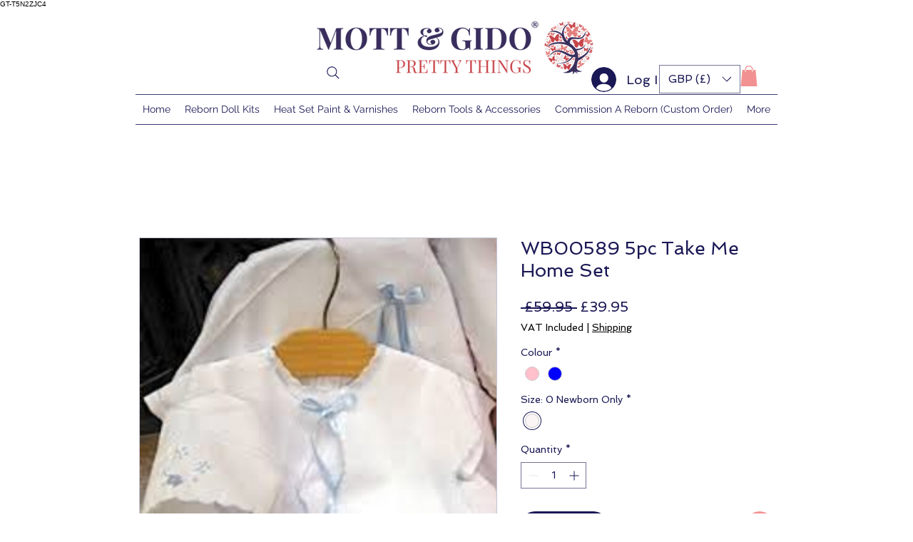

--- FILE ---
content_type: text/javascript
request_url: https://wix.webkul.com/js/Wix/MultiVendor/main-events.js?id=Mott%26GidoLtda136|en|https:\/\/wix.webkul.com
body_size: 40433
content:
let icon = '<svg xmlns="http://www.w3.org/2000/svg" class="seller-register-icon" width="45" height="55" viewBox="0 0 511.56264 532.44842" xmlns:xlink="http://www.w3.org/1999/xlink"><polygon points="454.49103 405.20843 454.48102 405.44842 466.49103 532.44842 378.85101 532.44842 367.49103 454.44842 362.49103 530.44842 272.49103 529.44842 282.05103 429.66839 290.18103 383.41839 290.18103 383.40838 291.401 376.44842 452.10101 376.44842 452.31103 378.96838 454.49103 405.20843" fill="#2f2e41"/><path d="M222.88285,478.83064c9.28179,1.69101,18.96019-8.76188,21.61758-23.34779,1.16327-6.38475,.78778-12.50277-.78019-17.50611l1.42323-8.40799,23.88334-113.10923s43.98031-87.97522,43.9791-103.24828c-.00111-15.27287-12.72223-22.76282-12.72223-22.76282l-17.21435,.16096-53.98264,131.84662-9.72217,97.42982-1.57289,13.36711c-3.2316,4.12897-5.74053,9.72145-6.90332,16.10621-2.65749,14.58572,2.71275,27.78048,11.99454,29.4715Z" fill="#ffb6b6"/><polygon points="397.99103 135.94842 381.99103 98.94842 329.99103 107.94842 326.49103 151.47992 397.99103 135.94842" fill="#ffb6b6"/><polygon points="397.99103 135.94842 381.99103 98.94842 329.99103 107.94842 326.49103 151.47992 397.99103 135.94842" opacity=".1"/><path d="M510.99121,212.9484s-37-69-44-76c-3.11621-3.11621-8.01465-3.15955-12.49316-2.25134l-51.50684-17.74866-17.45801-9.8092-1.15039,18.66199-57.31543,10.28748c.31836-11.38086,1.92383-15.70972,1.92383-15.70972l-21,24.56946-41,20,.02246,.18005c-3.00879,1.05029-5.86133,2.84741-8.02246,5.81995-8,11-30,145-30,145l47,10,6.39648-40.13953,4.60352,36.13953,3.5,67.5s64,55,95,35,69-19,69-19l.94824-31.28796c.6748-1.07861,1.05176-1.71204,1.05176-1.71204l-1-110.98425v-29.5321c7.61816,10.61353,16.81152,19.74109,27.5,24.01636,35,14,28-43,28-43Z" fill="#e6e6e6"/><circle cx="350.55585" cy="66.61991" r="47.83848" fill="#ffb6b6"/><path d="M384.87476,80.13948s4.15987-14.55954,13.51957-13.51957c9.3597,1.03997,11.43964-7.27977,9.3597-11.43964-2.07993-4.15987-6.2398-24.95921-6.2398-24.95921,0,0,2.07993-14.55954-10.39967-16.63947-12.4796-2.07993-16.63947-4.15987-18.71941-8.31974-2.07993-4.15987-33.27894-8.31974-43.67861-2.07993-10.39967,6.2398-18.71941,18.2117-25.99917,21.58546-7.27977,3.37375-13.51957,9.61355-9.3597,20.01322,4.15987,10.39967,10.19286,30.7392,10.19286,30.7392,0,0,10.60648-3.70006,12.68641,2.53974,2.07993,6.2398-6.2398-2.07993,4.15987-18.71941,10.39967-16.63947,10.39967-33.27894,27.03914-27.03914,16.63947,6.2398,35.35888,4.15987,33.27894,16.63947-2.07993,12.4796,4.15987,31.19901,4.15987,31.19901Z" fill="#2f2e41"/><g><path d="M381.94946,459.38422H18.63322c-10.27456,0-18.63322-8.35942-18.63322-18.63322V247.758c0-10.2738,8.35866-18.63322,18.63322-18.63322H381.94946c10.27456,0,18.63322,8.35942,18.63322,18.63322v192.993c0,10.2738-8.35866,18.63322-18.63322,18.63322Z" fill="#fff"/><path d="M381.94946,459.38422H18.63322c-10.27456,0-18.63322-8.35942-18.63322-18.63322V247.758c0-10.2738,8.35866-18.63322,18.63322-18.63322H381.94946c10.27456,0,18.63322,8.35942,18.63322,18.63322v192.993c0,10.2738-8.35866,18.63322-18.63322,18.63322ZM18.63322,232.23639c-8.55846,0-15.52161,6.96315-15.52161,15.52161v192.993c0,8.55846,6.96315,15.52161,15.52161,15.52161H381.94946c8.55846,0,15.52161-6.96315,15.52161-15.52161V247.758c0-8.55846-6.96315-15.52161-15.52161-15.52161H18.63322Z" fill="#3f3d56"/><circle cx="353.90847" cy="247.79446" r="4.66742" fill="#3f3d56"/><circle cx="366.35492" cy="247.79446" r="4.66742" fill="#3f3d56"/><circle cx="378.80138" cy="247.79446" r="4.66742" fill="#3f3d56"/><path d="M26.44872,323.2511c-1.28688,0-2.33371,1.04683-2.33371,2.33371,0,.62749,.24234,1.20788,.68218,1.63633,.44365,.45428,1.0248,.69738,1.65153,.69738H375.68976c1.28688,0,2.33371-1.04683,2.33371-2.33371,0-.62749-.24234-1.20788-.68218-1.63633-.44365-.45428-1.0248-.69738-1.65153-.69738H26.44872Z" fill="#e6e6e6"/><path d="M332.12717,322.4732v6.22323H26.44872c-.85567,0-1.63358-.34233-2.19365-.91797-.57574-.56007-.91797-1.33797-.91797-2.19365,0-1.71144,1.40026-3.11161,3.11161-3.11161H332.12717Z" fill="#6c63ff"/><path d="M371.80025,310.80464h-31.11614c-3.43144,0-6.22323-2.79103-6.22323-6.22323s2.79179-6.22323,6.22323-6.22323h31.11614c3.43144,0,6.22323,2.79103,6.22323,6.22323s-2.79179,6.22323-6.22323,6.22323Z" fill="#e6e6e6"/><path d="M167.98953,278.1327H28.78243c-3.43144,0-6.22323-2.79103-6.22323-6.22323s2.79179-6.22323,6.22323-6.22323H167.98953c3.43144,0,6.22323,2.79103,6.22323,6.22323s-2.79179,6.22323-6.22323,6.22323Z" fill="#e6e6e6"/><path d="M26.44872,393.26242c-1.28688,0-2.33371,1.04683-2.33371,2.33371,0,.62749,.24234,1.20788,.68218,1.63633,.44365,.45428,1.0248,.69738,1.65153,.69738H375.68976c1.28688,0,2.33371-1.04683,2.33371-2.33371,0-.62749-.24234-1.20788-.68218-1.63633-.44365-.45428-1.0248-.69738-1.65153-.69738H26.44872Z" fill="#e6e6e6"/><path d="M212.33003,392.48451v6.22323H26.44872c-.85567,0-1.63358-.34233-2.19365-.91797-.57574-.56007-.91797-1.33797-.91797-2.19365,0-1.71144,1.40026-3.11161,3.11161-3.11161H212.33003Z" fill="#6c63ff"/><path d="M371.80025,380.81596h-31.11614c-3.43144,0-6.22323-2.79103-6.22323-6.22323s2.79179-6.22323,6.22323-6.22323h31.11614c3.43144,0,6.22323,2.79103,6.22323,6.22323s-2.79179,6.22323-6.22323,6.22323Z" fill="#e6e6e6"/></g><g><ellipse cx="426.27357" cy="70.44086" rx="48.72643" ry="47.69976" fill="#6c63ff"/><path d="M442.81136,46.3808c-6.487,11.81215-12.97405,23.62439-19.46106,35.43659-4.13442-7.30499-8.24624-14.62285-12.39083-21.92211-1.43136-2.5209-5.32473-.25351-3.88976,2.27368,4.80448,8.46149,9.55919,16.95111,14.36367,25.41259,.82147,1.44676,3.07677,1.48035,3.8898,0,7.12599-12.9757,14.25199-25.95141,21.37798-38.92707,1.39635-2.54258-2.4924-4.81822-3.8898-2.27368Z" fill="#fff"/></g><path d="M493.53827,196.17181l-48.54724-23.22339s-1.94983-15.5437-11.05402-21.08789c-1.54779-3.6925-3.32855-7.74908-4.94598-10.96332-4-7.94879,2-22.94879-3-22.94879s-12.39122,15.77543-12,20c.30031,3.24292,2.98059,8.90472,3.5343,13.8609-6.09709,2.29949-11.01564,6.24084-14.24964,9.37903-2.79865,2.71575-3.8385,6.76755-2.74475,10.51073,3.16948,10.84703,11.09153,33.24933,22.46008,33.24933,15,0,19-3,19-3,0,0,31,39,54,42s-2.45276-47.77661-2.45276-47.77661Z" fill="#ffb6b6"/></svg>';
let checkRequest;
let checkLoader;
var wixMultiVendorEvent = {

    "appId" : "900d43b5-d736-4513-948c-391e919db789",

    init : function() {
        var self = this;
        if (typeof window.wixDevelopersAnalytics !== "undefined") {
            self.registerWixEvents();
        } else {
            window.addEventListener("wixDevelopersAnalyticsReady", self.registerWixEvents);
        }
    },

    registerWixEvents: function() {
        var self = this;
        let i = 0;
        let eventReceive = new Array();
        window.wixDevelopersAnalytics.register(wixMultiVendorEvent.appId, function report(eventName, data) {
            switch(eventName) { 
                case 'AddProductImpression':
                    // write code here
                break;

                case 'AddToCart':
                    // write code here
                break;

                case 'RemoveFromCart':
                    // write code here
                break;

                case 'InitiateCheckout':
                    // write code here
                break;

                case 'PageView':
                    self.sellerButton(data);
                break;

                case 'productPageLoaded':
                    self.getLogo(data);
                break;

            }
            let endpointData = self.getEndpointUrl();
            if(endpointData.storeHash == 'Brent2b41'){
                eventReceive[i] = eventName;
                i++;
                const clickProductIndex = eventReceive.indexOf('ClickProduct');
                const productPageLoadedIndex = eventReceive.indexOf('productPageLoaded');
                if (clickProductIndex !== -1 && productPageLoadedIndex !== -1) {
                    eventReceive.length = 0;
                    let product = {'productId':data.productId };
                    if (typeof product.productId === 'undefined')
                        product = {'productId': data.id };
                    pageLoader.showLoader();
                    checkRequest = 1;
                    setTimeout(() => {
                        self.customSellerDetails(product)
                    }, 2000);
                }
                if ( eventName === 'productPageLoaded' && checkRequest !== 1) {
                    let product = {'productId':data.productId };
                    pageLoader.showLoader();
                    setTimeout(() => {
                        self.customSellerDetails(product)
                    }, 2000);
                }
            }
            if(endpointData.storeHash == 'NorthwestCommunitydfc2'){
                eventReceive[i] = eventName;
                // console.log(eventName)
                i++;
                const productEvents = [
                    "productPageLoaded",
                    "ViewContent",
                    "ClickProduct"
                ];
                if (productEvents.includes(eventName)) {
                    console.log(eventName)
                    let product = {'productId':data.productId };
                    console.log(product)
                    pageLoader.showLoader();
                    setTimeout(() => {
                        self.SellerCompanyDetails(product)
                    }, 2000);
                }
            }
        });
    },

    SellerCompanyDetails: function (data) {
        var endpointData = this.getEndpointUrl();
        const uRl = `${endpointData.url}/${endpointData.langCode}/wix/app/wixmp/${endpointData.storeHash}/admin/endpoint/seller/${data.productId}`;

        fetch(uRl)
            .then((res) => res.text())
            .then((resp) => {

                if (!this.isJSON(resp)) resp = "{}";
                let response = JSON.parse(resp);
                let seller = response.sellerDetails;
                console.log("Seller Details:", seller);

                var container = document.querySelector("[data-hook=product-page]");
                if (!container) {
                    pageLoader.hideLoader();
                    return;
                }
                let oldBox = container.querySelector(".seller-box-container");
                if (oldBox) oldBox.remove();
                
                if (!seller) {
                    pageLoader.hideLoader();
                    return;
                }
                // Check if ALL fields are empty
                const allEmpty =
                    (!seller.sellerName || seller.sellerName.trim() === "") &&
                    (!seller.sellerPhone || seller.sellerPhone.trim() === "") &&
                    (!seller.sellerEmail || seller.sellerEmail.trim() === "") &&
                    (!seller.sellerDescription || seller.sellerDescription.trim() === "") &&
                    (!seller.websiteUrl || seller.websiteUrl.trim() === "") &&
                    (!seller.sponsorUrl || seller.sponsorUrl.trim() === "");

                // If EVERYTHING is empty → do not show anything
                if (allEmpty) {
                    // console.log("All seller fields are empty. Widget not shown.");
                    pageLoader.hideLoader();
                    return;
                }

                /* ------------------------------------
                Inject CSS into page dynamically
                --------------------------------------- */
                const styleCss = `
                    @import url('https://fonts.googleapis.com/css2?family=Fahkwang:wght@300;400;500;600&display=swap');
                    .seller-box-container {
                        max-width: 900px;
                        margin: 10px auto;
                        padding: 25px;
                        background: #fff;
                        border-radius: 12px;
                        border: 2px solid #c3965f;
                        box-shadow: 0 2px 10px rgba(0,0,0,0.08);
                        font-family: 'Helvetica Light', 'Helvetica', sans-serif !important;
                    }
                    .seller-title {
                        text-align: center;
                        margin-bottom: 25px;
                        font-size: 22px;
                        font-weight: 600;
                        background-color: #505541;
                        color: white;
                        padding: 5px;
                        font-family: 'Fahkwang', sans-serif !important;
                    }

                    .seller-row,
                    .seller-col,
                    .seller-col label,
                    .seller-value {
                        font-family: 'Helvetica Light', 'Helvetica', sans-serif !important;
                    }
                    .seller-row {
                        display: flex;
                        justify-content: space-between;
                        gap: 20px;
                        margin-bottom: 25px;
                        flex-wrap: wrap;
                    }
                    .seller-col {
                        flex: 1;
                        min-width: 250px;
                        text-align: center;
                        color: #505541;
                    }
                    .seller-col label {
                        font-weight: 600;
                        display: block;
                        margin-bottom: 6px;
                    }
                    .seller-value {
                        padding: 10px 12px;
                        background: white;
                        border-radius: 8px;
                        border: 2px solid #c3965f;
                        overflow-wrap: break-word;
                        font-size: 15px;
                    }
                    .seller-round-logo {
                        width: 100px;
                        height: 100px;
                        border-radius: 50%;
                        object-fit: cover;
                        border: 2px solid #c3965f;
                        display: block;
                        margin: auto;
                    }
                    .no-logo {
                        background: #eaeaea;
                        display: flex;
                        justify-content: center;
                        align-items: center;
                        font-size: 14px;
                    }
                    .center-row {
                        justify-content: center;
                    }
                `;

                // Add style only once
                if (!document.getElementById("sellerDetailsStyle")) {
                    let styleTag = document.createElement("style");
                    styleTag.id = "sellerDetailsStyle";
                    styleTag.innerHTML = styleCss;
                    document.head.appendChild(styleTag);
                }

                /* ------------------------------------
                Round Logo HTML
                --------------------------------------- */
                let logoHtml = seller.sellerLogo
                    ? `<img src="${seller.sellerLogo}" class="seller-round-logo" alt="Logo">`
                    : `<div class="seller-round-logo no-logo">N/A</div>`;

                /* ------------------------------------
                Build HTML Block
                --------------------------------------- */
                let html = `
                    <div class="seller-box-container">
                        
                        <h3 class="seller-title">Store Information</h3>

                        <div class="seller-row">
                            <div class="seller-col">
                                <label>Company Name</label>
                                <div class="seller-value">${seller.sellerName || "-"}</div>
                            </div>

                            <div class="seller-col">
                                <label>Company Phone Number</label>
                                <div class="seller-value">${seller.sellerPhone || "-"}</div>
                            </div>

                            <div class="seller-col">
                                <label>Contact Email</label>
                                <div class="seller-value">${seller.sellerEmail || "-"}</div>
                            </div>
                        </div>

                        <div class="seller-row">
                            <div class="seller-col">
                                <label>Store Description</label>
                                <div class="seller-value">${seller.sellerDescription || "-"}</div>
                            </div>

                            <div class="seller-col">
                                <div class="seller-logo-box">${logoHtml}</div>
                            </div>

                            <div class="seller-col">
                                <label>Business Website</label>
                                <div class="seller-value">${seller.websiteUrl || "-"}</div>
                            </div>
                        </div>

                        <div class="seller-row center-row">
                            <div class="seller-col">
                                <label>NWC Sponsor Page Link</label>
                                <div class="seller-value">${seller.sponsorUrl || "-"}</div>
                            </div>
                        </div>

                    </div>
                `;

                /* ------------------------------------
                Insert UI after product page
                --------------------------------------- */
                container.insertAdjacentHTML("beforeend", html);

                pageLoader.hideLoader();
            })
            .catch((error) => {
                pageLoader.hideLoader();
                console.error("Fetch error:", error);
            });
    },

    customSellerDetails : function (data) {
        var endpointData = this.getEndpointUrl();
        const customerEmail = data.customerEmail ? data.customerEmail : '';
        const url = `${endpointData.url}/${endpointData.langCode}/wix/app/wixmp/${endpointData.storeHash}/admin/endpoint/product/` + data.productId + `?email=${customerEmail}`;
        checkRequest = 1;
        fetch(url, {
        })
        .then((res) => {
            return res.text();
        }).then((resp) => {
            if(!this.isJSON(resp)){
                resp = "{}";
            }
            let data = JSON.parse(resp);
            let html = data.customSellerDetails ? data.customSellerDetails : null;
            var div  = document.querySelector("[data-hook=product-options]");
            let card = document.querySelector("[data-hook=add-to-cart]");
            let buyNowButton = document.querySelector("[data-hook=cashier-button-container]"); 
            let wishlistButton = document.querySelectorAll("[data-hook=wishlist-button]");
            if (html) {
                    if (typeof(div)) {
                        div ? div.setAttribute("style", "margin-top:5%;") : "";
                        card ? card.style.display='none' : null;
                        buyNowButton ? buyNowButton.style.display='none' : null;
                        wishlistButton[0] ? wishlistButton[0].style.display='none' : "" ;
                        wishlistButton[1] ? wishlistButton[1].style.display='none' : "" ;
                        div ? div.innerHTML = html : "";
                        pageLoader.hideLoader();
                        checkRequest = 0;
                        return html;
                    }
                } else {
                    card ? card.style.display='' : null;
                    buyNowButton ? buyNowButton.style.display='' : null;
                    wishlistButton[0] ? wishlistButton[0].style.display='' : "" ;
                    wishlistButton[1] ? wishlistButton[1].style.display='' : "" ;
                }
            pageLoader.hideLoader();
            checkRequest = 0;
        }).catch(error => {
            pageLoader.hideLoader();
            console.error('Fetch error:', error);
        });
    },

    emailSendToSeller : function (data) {
        var endpointData = this.getEndpointUrl();
        const productId = data.productId ? data.productId : '';
        const customerEmail = data.customerEmail ? data.customerEmail : '';
        const subject = data.subject ? data.subject : '';
        const message = data.message ? data.message : '';
        const toEmail = data.to ? data.to : '';
        const bccEmail = data.bcc ? data.bcc : '';
        const url = `${endpointData.url}/${endpointData.langCode}/wix/app/wixmp/${endpointData.storeHash}/admin/endpoint/sendemail`;
        fetch(url, {
            method: "POST",
            body: JSON.stringify({
                productId: productId,
                customerEmail: customerEmail,
                subject: subject,
                message: message,
                to: toEmail,
                bcc: bccEmail
            })
        })
        .then(res => res.text())
        .then(resp => {
            let result = JSON.parse(resp);
            if (result.type && result.type === "success") {
                wixMultiVendorEvent.showMessage({ type: "success", message: "Message sent successfully!" });
            } else {
                wixMultiVendorEvent.showMessage({ type: "error", message: "Failed to send message." });
            }
            document.getElementById("messageModal").style.display = "none";
        })
        .catch(err => {
            console.error("Error sending message:", err);
        });
    },

    getEndpointUrl : function() {
        if (typeof document.getElementById("wk-wix-multi-vendor-script") !== undefined && document.getElementById("wk-wix-multi-vendor-script") != null){   
            let src = document.getElementById("wk-wix-multi-vendor-script").src;
            let queryParams = src.split("?");
            queryParams = (typeof queryParams[1] !== undefined) ? queryParams[1].split("=") : "";
            let endpointData = {};
    
            if (typeof queryParams[1] !== undefined) {
                let dynParam = queryParams[1].split("|");
                endpointData.storeHash = (typeof dynParam[0] !== undefined) ? this.converHexEscape(dynParam[0]) : "";
                endpointData.langCode = (typeof dynParam[1] !== undefined) ? dynParam[1] : "";
                endpointData.url = (typeof dynParam[2] !== undefined) ? dynParam[2] : "";
                endpointData.sellerRegister = (typeof dynParam[3] !== undefined) ? dynParam[3] : "";
                endpointData.buttonPosition = (typeof dynParam[4] !== undefined) ? dynParam[4] : "";
            }

            return endpointData;
        }
    },

    converHexEscape : function (hexEscape) {
        return hexEscape.replace(/\\x([A-Fa-f0-9]{2})/g,function(match,grp) {
            return "%"+grp;
        });
    },

    sellerButton : function (params) {
        let endpointUrl = this.getEndpointUrl();
    
        if (endpointUrl.sellerRegister == "1") {
            
            if (!document.getElementById('main-seller-style')) {
                const mainStyle = document.createElement('link');
                mainStyle.rel = 'stylesheet';
                mainStyle.href = endpointUrl.url + '/js/Wix/MultiVendor/main-styles.css';
                mainStyle.id = 'main-seller-style';
                document.head.appendChild(mainStyle);
            }
    
            if (!document.getElementById("seller-button")) {
                const sellerIconButton = `<a href="javascript:void(0)" id="seller-button" class="seller-button ${endpointUrl.buttonPosition.toLowerCase()}-position" title="Become Seller" onclick='show_registation(this)'>
                    <div class="seller-button-icon" id="seller-button-icon"> ${icon} </div>
                </a>`;
                const tempDiv = document.createElement("div");
                tempDiv.innerHTML = sellerIconButton;
                document.body.appendChild(tempDiv.firstChild);
            }
    
            if (!document.getElementById("manage-frame")) {
                const iframe = `<div class="manage-frame" id="manage-frame">
                    <div class="page-loader-container" id="loader" style="display:none;">
                        <div class="page-loader"></div>
                    </div>
                    <iframe id="seller-iframe" class="seller-register" style="display:none;"></iframe>
                </div>`;
                const tempDiv = document.createElement("div");
                tempDiv.innerHTML = iframe;
                document.body.appendChild(tempDiv.firstChild);
            }
        }
    },

    hideLoader : function (data) {
        var loader = document.getElementById("loader");
        data.style.visibility = "visible";
        loader.style.display = "none";
    },

    // Customization
    getLogo : function (data) {
        let endpointData =  this.getEndpointUrl();
        const url = `${endpointData.url}/${endpointData.langCode}/wix/app/wixmp/${endpointData.storeHash}/admin/endpoint/product/` + data.productId;
        fetch(url)
        .then(response => response.json())
        .then(data => {
            wixMultiVendorEvent.showLogoOnProductMedia(data);
            const sellerNameTag = document.querySelector('#wk-seller-name');
            if (sellerNameTag) {
                sellerNameTag.remove();
            }
            const existingTag = document.querySelector('.kyndly-product-tag-display'); // adjust selector if needed
            if (existingTag) {
                existingTag.remove();
            }
            if(data.sellerDetails) {
                wixMultiVendorEvent.addSellerName(data.sellerDetails);
            }
            if(data.product_tag) {
               wixMultiVendorEvent.addProductTag(data.product_tag);
            }
        })
        .catch(error => console.error('Error fetching data:', error));
    },
    addSellerName : (sellerData) => {
       if (!sellerData.sellerId) {
            return false;
        }
        const productTitle = document.querySelector('[data-hook="product-title"]');        
        if (productTitle) {
            const grandParent = productTitle.parentElement;
            if (grandParent) {
                const code = `<div id="wk-seller-name" style="padding: 6px;font-family: Arial, sans-serif; font-size: 14px; color: #333;">
                    <span style="font-weight: bold; margin-right: 5px;">Seller:</span>
                    <a href="${window.location.origin}/seller-detail?id=${sellerData.sellerId}" 
                    style="color: #3654ff; text-decoration: none;">
                    ${sellerData.sellerName}
                    </a>
                </div>`;
                grandParent.insertAdjacentHTML('beforeend', code);
            }
        }
    },
    addProductTag : (productTag) => {
       if (!productTag) {
            return false;
        }
        const productBottom = document.querySelector('[data-hook*="product-page-details-8"]');

        if (productBottom) {
            productBottom.insertAdjacentHTML("beforeend", productTag);
        }
    },
    showLogoOnProductMedia : function (data) {
        if (!data.logo) {
            return false;
        }

        let wkMedia = JSON.parse(document.getElementById("wix-viewer-model").textContent).formFactor;
        const defaultImage = document.querySelector('[data-hook="default-image"]');
        const productImage = document.querySelectorAll('[data-hook="ProductImageDataHook.ProductImage"]');
        let logoStyle;

        if(wkMedia && wkMedia == "mobile") {
            logoStyle = 'style="position: absolute; top: 10px; left: 10px; width: 30px; height: 30px; border-radius: 10px;"';
            const targetNode = document.querySelector('[data-hook="responsive-gallery-media-container"]');
            // Callback function
            const callback = (mutationsList, observer) => {
                for (let mutation of mutationsList) {
                    if (mutation.type === 'childList') {
                        // node remove
                        if (mutation.addedNodes.length > 0) {
                            mutation.addedNodes.forEach(node => {
                                // write code
                            });
                        }

                        // node added
                        if (mutation.removedNodes.length > 0) {
                            const productImage = document.querySelector('[data-hook="ProductImageDataHook.ProductImage"]');
                            if (productImage) {
                                setTimeout(() => {
                                    productImage.innerHTML += '<img alt="logo" src="' + data.logo + '"' + logoStyle + '>';
                                }, 2000);
                            }
                            mutation.removedNodes.forEach(node => {
                                // code write
                            });
                        }
                    }
                }
            };

            const observer = new MutationObserver(callback);
            const config = {
                childList: true,
                subtree: true
            };
            observer.observe(targetNode, config);

        } else {
            logoStyle = 'style="position: absolute; top: 10px; left: 10px; width: 50px; height: 50px; border-radius: 10px;"';
        }

        if (defaultImage) {
            defaultImage.innerHTML += '<img alt="logo" src="' + data.logo + '"' + logoStyle + '>';
        }

        if (productImage) {
            setTimeout(() => {
                productImage.forEach(element => {
                    console.log(element);
                    element.innerHTML += '<img alt="logo" src="' + data.logo + '"' + logoStyle + '>';
                });
            }, 2000);
        }
    },
    isJSON : function(resp) {
        try {
            JSON.parse(resp);
        } catch (e) {
            return false;
        }
        return true;
    },
    showMessage : function(data) {
        let msgClass = '';
        if(data.type == 'success'){
            msgClass = 'success';
            bgColor = '#97c6b0'
            textColor = "#0a3622"
        }else{
            msgClass = 'error';
            bgColor = '#f7bfbf'
            textColor = "#58151c"
        }
        let wkMedia = JSON.parse(document.getElementById("wix-viewer-model").textContent).formFactor;
        let messageStr;
        if (wkMedia && wkMedia == "mobile") {
            // Mobile-specific styles
            messageStr = `<div style="position: fixed; top: 50px; right: 50px; z-index: 10000000; padding: 11px; background-color: ${bgColor}; color: ${textColor}; border-radius: 10px; font-size: 13px; font-weight: bold;" class="alertBox alertBox--${msgClass}" id="wkNotificationBar">
            <span class="closebtn" style="margin-left: 15px; color: white; font-weight: bold; float: right; font-size: 22px; line-height: 20px; cursor: pointer; transition: 0.3s;" onclick="this.parentElement.style.display='none';">&times;</span>
            ${data.message}
            </div>`;
        } else {
            // Desktop-specific styles
            let header = document.getElementById('SITE_HEADER');
            let originalZIndex = header.style.zIndex; 
            header.style.zIndex = '10000001';

            messageStr = `<div style="position: fixed; width: 20%; top: 50px; right: 50px; z-index: 10000000; padding: 16px; background-color: ${bgColor}; color: ${textColor}; border-radius: 10px; margin-bottom: 10px; font-size: 16px;" class="alertBox alertBox--${msgClass}" id="wkNotificationBar">
            <span class="closebtn" style="margin-left: 15px; color: white; font-weight: bold; float: right; font-size: 22px; line-height: 20px; cursor: pointer; transition: 0.3s;" onclick="this.parentElement.style.display='none';">&times;</span>
            ${data.message}
            </div>`;
            document.body.insertAdjacentHTML('beforeend', messageStr);
            setTimeout(() => {
                header.style.zIndex = originalZIndex; 
            }, 100);
        }
        setTimeout(() => {
            const notifications = document.querySelectorAll('.alertBox');
            const lastNotification = notifications[notifications.length - 1];
            if (lastNotification) {
                lastNotification.style.display = 'none';
            }
        }, 2000);
        return true;
    },

};

document.addEventListener("click", function(e) {
    if (e.target.closest("#phoneBtn")) {
        document.getElementById("emailModal").style.display = "flex";
    }
    if (e.target.closest("#submitEmail")) {
        const email = document.getElementById("customerEmail").value.trim();
        const sellerProductId = document.getElementById("sellerProductId").value;
        const emailError = document.getElementById("emailError");
        if (email === "" || !isValidEmail(email)) {
            emailError.textContent = "Please enter a valid email.";
            emailError.style.display = "block";
            return;
        } else {
            emailError.style.display = "none";
        }
        let data = {'productId':sellerProductId, 'customerEmail': email};
        pageLoader.showLoader();
        setTimeout(() => {
            wixMultiVendorEvent.customSellerDetails(data)
        }, 2000);
    }
    if (e.target.closest("#closeModal")) {
        document.getElementById("emailModal").style.display = "none";
    }
    const callSeller = document.getElementById("callSeller");
    const isMobile = /iPhone|iPad|iPod|Android/i.test(navigator.userAgent);
    if (e.target.closest("#callSeller")) {
        e.preventDefault();
        if (isMobile) {
            window.location.href = callSeller.getAttribute("href");
        } else {
            document.getElementById("appChooser").style.display = "flex";
            const phone = callSeller.getAttribute("href").replace("tel:", "");
            document.querySelectorAll(".callApp").forEach(btn => {
                btn.onclick = () => {
                    const app = btn.dataset.app;
                    if (app === "skype") {
                        window.location.href = `skype:${phone}?call`;
                    } else if (app === "whatsapp") {
                        window.open(`https://wa.me/${phone}`);
                    }
                    document.getElementById("appChooser").style.display = "none";
                };
            });
        }
    }
    if (e.target.closest("#closeChooser")) {
        document.getElementById("appChooser").style.display = "none";
    }
    if (e.target.closest("#messageSeller")) {
        document.getElementById("messageModal").style.display = "flex";
    }
    const subjectInput = document.getElementById("emailSubject");
    const prefix = "Purchase Inquiry: ";

    subjectInput.addEventListener("input", function() {
        if (!subjectInput.value.startsWith(prefix)) {
        subjectInput.value = prefix;
        }
    });
    if (e.target.closest("#submitMessage")) {
        e.preventDefault();
        const customerEmail = document.getElementById("customerMsgEmail").value.trim();
        const emailError = document.getElementById("emailMsgError");
        const subject = document.getElementById("emailSubject").value.trim();
        const emailSubjectError = document.getElementById("emailSubjectError");
        const message = document.getElementById("customerMessage").value.trim();
        const sellerEmail = document.getElementById("sellerEmail").value;
        const sellerProductId = document.getElementById("sellerProductId").value;
        const bccEmail = document.getElementById("bccEmail").value;
        if (customerEmail === "" || !isValidEmail(customerEmail)) {
            emailError.textContent = "Please enter a valid email.";
            emailError.style.display = "block";
            return;
        } else {
            emailError.style.display = "none";
        }
        if (subject === "" || subject.length > 100) {
            emailSubjectError.textContent = "Please enter a subject (max 100 characters).";
            emailSubjectError.style.display = "block";
            return;
        } else {
            emailSubjectError.style.display = "none"; 
            document.getElementById("messageModal").style.display = "none";
        }
        let data = {'productId':sellerProductId, 'customerEmail':customerEmail, 'subject': subject, 'message': message, 'to': sellerEmail, 'bcc': bccEmail};
        wixMultiVendorEvent.emailSendToSeller(data);
    }
    if (e.target.closest("#closeMessageModal")) {
        document.getElementById("messageModal").style.display = "none";
    }
});
function isValidEmail(email) {
    const regex = /^[^\s@]+@[^\s@]+\.[^\s@]+$/;
    return regex.test(email.toLowerCase());
}

const pageLoader = {
    __loader: null,
    showLoader : () => {
        var divContainer = document.createElement('div');
            divContainer.style.position = 'fixed';
            divContainer.style.left = '0';
            divContainer.style.top = '0';
            divContainer.style.display = 'flex';
            divContainer.style.justifyContent = 'center'
            divContainer.style.alignItems = 'center'
            divContainer.style.width = '100%';
            divContainer.style.height = '100%';
            divContainer.style.zIndex = '9998';
            divContainer.style.background = "white";
            divContainer.style.opacity = "0.98";
        
        var div  = document.createElement('div'); 
                div.style.zIndex = '9999';
                div.style.height = '30px';
                div.style.width = '30px';
                div.style.border = '5px solid #e1e1e1';
                div.style.borderRadius = '50%';
                div.style.borderTop = '5px solid #2196f3';    
                
            div.animate([
                { transform: 'rotate(0deg)' },
                { transform: 'rotate(360deg)' }
            ], {
                duration: 2000,
                iterations: Infinity
            });
            if (!checkLoader) {
            divContainer.appendChild(div);
            this.__loader = divContainer
            document.body.appendChild(this.__loader);
        }
        checkLoader = true;
    },
    hideLoader : ()=>{
        if (this.__loader!=null) {
            this.__loader.style.display="none";
            checkLoader = false;
        }
    }
}

function show_registation(params) {
    let iframe = document.getElementById('seller-iframe');
    let closeButton = document.getElementById('seller-button-icon');
    let endpointUrl =  wixMultiVendorEvent.getEndpointUrl();
    var loader = document.getElementById("loader");
    loader.setAttribute('style', "");
    console.log(closeButton);
    if (iframe.style.display == "block") {
        iframe.style.display = "none";
        iframe.setAttribute("src", "");
        closeButton.innerHTML = icon;
    } else {
        iframe.style.display = "block";
        closeButton.innerHTML = `<svg xmlns="http://www.w3.org/2000/svg" class="close-icon" x="0px" y="0px" width="60" height="60" viewBox="0 0 72 72">
        <path fill="#ffffff" d="M 19 15 C 17.977 15 16.951875 15.390875 16.171875 16.171875 C 14.609875 17.733875 14.609875 20.266125 16.171875 21.828125 L 30.34375 36 L 16.171875 50.171875 C 14.609875 51.733875 14.609875 54.266125 16.171875 55.828125 C 16.951875 56.608125 17.977 57 19 57 C 20.023 57 21.048125 56.609125 21.828125 55.828125 L 36 41.65625 L 50.171875 55.828125 C 51.731875 57.390125 54.267125 57.390125 55.828125 55.828125 C 57.391125 54.265125 57.391125 51.734875 55.828125 50.171875 L 41.65625 36 L 55.828125 21.828125 C 57.390125 20.266125 57.390125 17.733875 55.828125 16.171875 C 54.268125 14.610875 51.731875 14.609875 50.171875 16.171875 L 36 30.34375 L 21.828125 16.171875 C 21.048125 15.391875 20.023 15 19 15 z"></path>
        </svg>`;
        iframe.setAttribute("src", endpointUrl.url + "/en/wix/app/wixmp/" + endpointUrl.storeHash + "/mp-wix-seller/secure/register")
    }

    iframe.onload = function() {
        wixMultiVendorEvent.hideLoader(iframe);
    };

}

wixMultiVendorEvent.init();
